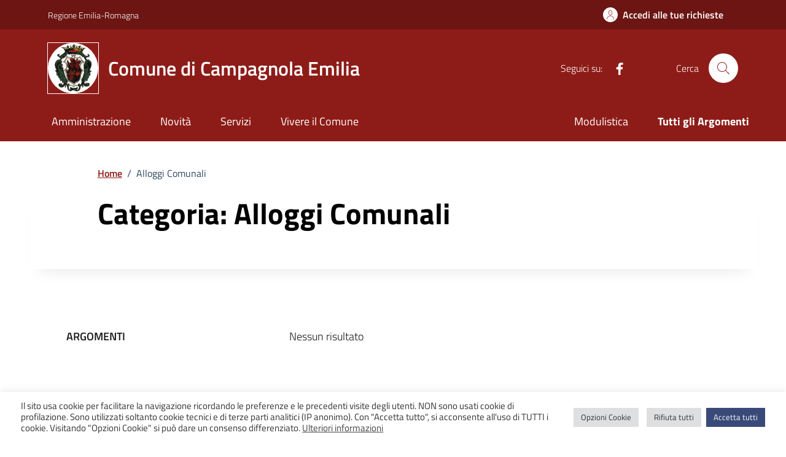

--- FILE ---
content_type: text/css
request_url: https://www.comune.campagnola-emilia.re.it/wp-content/themes/campagnola23-idc/assets/css/fix.css?x33870&ver=f5491fdf5d7fbd1074dcde2cbe9f4dfc
body_size: 2082
content:
/*
 * Fix temporaneo.
 * Accodato, in sovrascrittura.
*/

/* COLORI */

:root {
	--theme-color-white: #ffffff;
	--theme-color-light: #f2f2f2;
	--theme-color-dark: #6c1513;
	--theme-color-darker: #390b0a;
	--theme-color-red: #8d1c18;

	--theme-color-white-rgb: 255, 255, 255;
	--theme-color-light-rgb: 242, 242, 242;
	--theme-color-dark-rgb: 100, 21, 19;
	--theme-color-darker-rgb: 57, 11, 10;
	--theme-color-red-rgb: 141, 28, 24;

	--bs-primary-rgb: var(--theme-color-red-rgb);
	
	--bs-link-color: var(--theme-color-red);
	--bs-link-hover-color: var(--theme-color-dark);

	--bs-btn-disabled-bg: var(--theme-color-red);
	--bs-btn-disabled-border-color: var(--bs-btn-disabled-bg);
	--bs-btn-disabled-color: var(--theme-color-white);
}


.it-header-slim-wrapper {
	background-color: var(--theme-color-dark);
	color: #fff;
}

.it-header-center-wrapper {
	/* color: inherit; */
	background-color: var(--theme-color-red);
}

.navbar {
	background-color: var(--theme-color-red);
}

/*
.custom-navbar-toggler svg {
	fill: var(--theme-color-dark);
}
*/
@media (min-width:992px) {
	.it-header-navbar-wrapper {
		/* color: inherit; */
		background-color: var(--theme-color-red);
	}
}

/*
.it-header-wrapper .search-link {
	color: #fff !important;
	background-color: var(--theme-color-darker);
}
*/

/*
  .it-header-center-wrapper .it-header-center-content-wrapper .it-right-zone,
  .it-header-center-wrapper .it-header-center-content-wrapper .it-brand-wrapper a {
	color: var(--theme-color-darker);
  }
*/
/*
  @media ( max-width: 991px ) {
	.navbar .navbar-collapsable .navbar-nav li a.nav-link,
	.it-header-wrapper .navbar-collapsable .logo-hamburger {
	  color: var(--theme-color-dark);
	}
  }
*/

a,
.btn-dropdown,
.cmp-breadcrumbs .breadcrumb-container .breadcrumb .breadcrumb-item a {
	color: var(--theme-color-red);
}

a:hover {
	color: var(--theme-color-dark);
}

a.read-more,
.t-primary {
	color: var(--theme-color-red) !important;
}

.icon-primary {
	fill: var(--theme-color-red) !important;
}

.search-modal .modal-title .search-link svg,
.search-modal .form-group .autocomplete-icon .icon,
.search-modal .form-group .input-group-prepend svg,
a.read-more .icon,
.autocomplete-icon .icon {
	fill: var(--theme-color-red);
}

.t-primary {
	color: var(--theme-color-red);
}

.btn-primary {
	color: #fff;
	background-color: var(--theme-color-red);
	border-color: var(--theme-color-red);
}

.btn-primary:hover {
	background-color: var(--theme-color-dark);
	border-color: var(--theme-color-darker);
}

.btn-primary.disabled,
.btn-primary:disabled {
	background-color: var(--theme-color-red);
	border-color: var(--theme-color-red);
}

.btn-outline-primary {
	color: var(--theme-color-dark);
	box-shadow: inset 0 0 0 2px var(--theme-color-dark);
}

.btn-outline-primary:hover {
	color: var(--theme-color-dark);
	box-shadow: inset 0 0 0 2px var(--theme-color-darker);
}

.btn-outline-primary.focus,
.btn-outline-primary:focus {
	box-shadow: inset 0 0 0 1px var(--theme-color-darker),
		0 0 0 0.25rem rgba(var(--theme-color-darker-rgb, .5));
}

.input-group .input-group-append .btn {
	border-bottom-color: var(--theme-color-dark);
}

.btn-primary:not(:disabled):not(.disabled).active,
.btn-primary:not(:disabled):not(.disabled):active,
.show>.btn-primary.dropdown-toggle {
	background-color: var(--theme-color-dark);
	border-color: var(--theme-color-darker);
}

.btn-outline-primary:not(:disabled):not(.disabled).active,
.btn-outline-primary:not(:disabled):not(.disabled):active,
.show>.btn-outline-primary.dropdown-toggle {
	color: var(--theme-color-darker);
	box-shadow: inset 0 0 0 1px var(--theme-color-darker);
}

.btn-outline-primary:not(:disabled):not(.disabled).active:focus,
.btn-outline-primary:not(:disabled):not(.disabled):active:focus,
.show>.btn-outline-primary.dropdown-toggle:focus {
	box-shadow: inset 0 3px 5px rgba(0, 0, 0, 0.125),
		0 0 0 0.25rem rgba(var(--theme-color-dark-rgb), 0.5);
}

.btn-check:focus+.btn,
.btn:focus {
	box-shadow: 0 0 0 0.25rem rgba(var(--theme-color-dark-rgb), 0.25);
}

.card .card-body a .card-title.h5,
.card .card-body a h5.card-title {
	color: var(--theme-color-darker);
}

.card.card-bg-primary {
	background-color: var(--theme-color-red);
}

a.card[class*="card-bg-"]:hover {
	color: #fff;
}

.card .card-body .card-text,
.card .btn {
	font-family: var(--bs-body-font-family);
}

.card .card-body .category-top a.category {
	color: var(--theme-color-red);
}

.card .categoryicon-top .icon {
	fill: var(--theme-color-red);
}

.nav-link {
	color: var(--theme-color-red);
}

.nav-link:focus,
.nav-link:hover {
	color: var(--theme-color-dark);
}

.has-bg-grey {
	background-color: rgba(var(--theme-color-dark-rgb), .05);
}

/*
.chip.chip-simple:where(.chip-success,.chip-warning,.chip-danger,.chip-info,.chip-primary,.chip-secondary) {
	border-color: unset;
}

.chip.chip-simple:where(.chip-success,.chip-warning,.chip-danger,.chip-info,.chip-primary,.chip-secondary) .chip-label {
	color: inherit;
}
*/

.chip:not(.chip-disabled,.chip-success,.chip-warning,.chip-danger,.chip-info,.chip-secondary) {
	border-color: var(--theme-color-red);
	color: var(--theme-color-red);
}
.chip .chip-label {
	color: inherit;
}
.chip.chip-primary .chip-label {
	color: var(--theme-color-red);
}


.chip:is(a):hover:not(.chip-disabled),
.chip.chip-simple:hover,
.chip.chip-primary:hover {
	background-color: var(--theme-color-dark);
}
.chip.chip-simple:hover,
.chip.chip-primary:hover {
	border-color: var(--theme-color-dark);
}

@media (max-width: 991.8px) {
	.cmp-tag .bg-tag {
		background-color: var(--theme-color-dark);
		color: #fff;
	}

	.cmp-tag .bg-tag .chip-label {
		color: #fff;
	}
}

.progress-bar {
	background-color: var(--theme-color-red);
}


.link-list-wrapper ul li a:hover:not(.disabled) .icon {
	fill: var(--theme-color-dark);
}


#evidenza.evidence-section .section,
.evidence-section .section.section-background-header {
	background-image: linear-gradient(180deg, var(--theme-color-dark) 300px, transparent 300px) !important;
}

.section.section-background-header:before {
	background-color: var(--theme-color-dark);
}

.link-list-wrapper ul li a span {
	color: var(--theme-color-red);
}
.link-list-wrapper ul li a:hover:not(.disabled) span {
	color: var(--theme-color-dark);
}


.evidence-section .list-item.active span,
.useful-links-section .list-item.active span {
	color: var(--theme-color-dark) !important;
}

.evidence-section .list-item.active:hover span,
.useful-links-section .list-item.active:hover span {
	color: var(--theme-color-dark) !important;
}


.navbar.it-navscroll-wrapper .link-list-wrapper ul li a.active span,
.cmp-navscroll .navbar.it-navscroll-wrapper .link-list-wrapper .accordion .accordion-header .accordion-button {
	color: var(--theme-color-darker);
}

.navbar.it-navscroll-wrapper .link-list-wrapper ul li a.active.active,
aside .cmp-navscroll .navbar.it-navscroll-wrapper .link-list-wrapper ul li a.active {
	border-left-color: var(--theme-color-dark);
}


.it-hero-wrapper {
	background-color: var(--theme-color-light);
}

.it-calendar-wrapper .it-header-block-title {
	background-color: var(--theme-color-dark);
}

.row-calendar .it-calendar-wrapper .card .card-text a {
	color: var(--theme-color-dark);
}

.row-calendar .it-calendar-wrapper .card .card-text a:hover {
	color: var(--theme-color-darker);
}

.it-page-section .card.card-teaser-info {
	border-left-color: rgba(var(--bs-primary-rgb), .15);
}

.it-carousel-wrapper .splide__pagination button {
	background-color: #999;
}
.it-carousel-wrapper .splide__pagination button.is-active {
	background-color: var(--theme-color-red);
}

.u-grey-light {
	color: var(--theme-color-darker);
}


.it-header-center-wrapper .it-header-center-content-wrapper .it-brand-wrapper a .it-brand-tagline {
	color: var(--theme-color-red);
	font-weight: 600;
}


@media (min-width: 768px) {
	.it-header-wrapper .search-link svg {
		fill: var(--theme-color-red);
	}
}

/* Paginazione */
.pagination .page-item .page-link[aria-current] {
	border-color: var(--theme-color-red);
	color: var(--theme-color-red);
}
.pagination .page-item .page-link:hover {
	color: var(--theme-color-darker);
}


/* FAQ */
.accordion-header .accordion-button:after,
.cmp-accordion .accordion-header .accordion-button:not(.collapsed),
.accordion-header .accordion-button {
	color: var(--theme-color-red);
}

.cmp-accordion .accordion-header .accordion-button:after {
	content: url("data:image/svg+xml;charset=utf-8,%3Csvg xmlns='http://www.w3.org/2000/svg' viewBox='0 0 16 16' fill='%238d1c18'%3E%3Cpath fill-rule='evenodd' d='M1.646 4.646a.5.5 0 01.708 0L8 10.293l5.646-5.647a.5.5 0 01.708.708l-6 6a.5.5 0 01-.708 0l-6-6a.5.5 0 010-.708z'/%3E%3C/svg%3E");
}


/* Rating */
.rating:not(:checked)>label:hover svg,
.rating:not(:checked)>label:hover~label svg,
.rating>input:checked+label:hover+svg,
.rating>input:checked~label:hover+svg,
.rating>input:checked~label:hover~label+svg,
.rating>input:checked~label svg,
.rating>label:hover~input:checked~label+svg {
	fill: var(--theme-color-darker);
}
.form-check [type=radio]:checked+label::after {
	border-color: var(--theme-color-dark);
	background-color: var(--theme-color-dark);
}
.form-check [type=radio]:checked+label::before {
	border-color: var(--theme-color-dark);
}


/* Timeline */
.calendar-vertical {
	color: var(--theme-color-red);
}
.calendar-vertical .calendar-date .calendar-date-day:before,
.calendar-vertical .calendar-date .calendar-date-day:after {
	background-color: var(--theme-color-red);
}
.calendar-vertical .calendar-date .calendar-date-description .calendar-date-description-content:before {
	background-color: var(--bs-100);
	background-color: rgba(var(--bs-primary-rgb), .15);
}


/* "Timeline" evento */
.point-list-wrapper .point-list .point-list-aside.point-list-primary {
	color: var(--theme-color-dark);
	border-color: var(--theme-color-dark);
}
.point-list-wrapper .point-list .point-list-aside.point-list-primary:after {
	background-color: var(--theme-color-dark);
}
.point-list-aside {
	margin-bottom: 0;
}


.card .card-body h5.card-title,
.card .card-body .card-title.h5 {
	color: var(--theme-color-darker);
}

.card > .img-responsive-wrapper > .img-responsive {
	background: #f8f8f8;
}


/* Menù mobile */

.it-header-wrapper .navbar-collapsable.expanded .logo-hamburger,
.navbar .navbar-collapsable.expanded .navbar-nav li a.nav-link,
.it-header-wrapper .navbar-collapsable.expanded .it-socials {
	color: var(--theme-color-red);
}
.navbar .navbar-collapsable.expanded .navbar-nav li a.nav-link.active {
	border-left-color: var(--theme-color-red);
}
.it-header-wrapper .navbar-collapsable.expanded .it-socials ul li a svg {
	fill: var(--theme-color-red)!important;
}
@media (max-width: 991.8px) {
	.it-header-wrapper .navbar .navbar-collapsable.expanded .navbar-nav li a.nav-link.active {
		background-color: rgba(var(--theme-color-red-rgb), .05);
	}
}


.cmp-breadcrumbs .breadcrumb-container .breadcrumb .breadcrumb-item a:hover {
  color: var(--bs-link-hover-color);
}



/* [ Bug comuni.css ] */
/* fix punti elenco (in pagine) */
:where(.page-template-default main article) :is(ul,ol,dd) {
	list-style: revert;
	padding: revert;
}